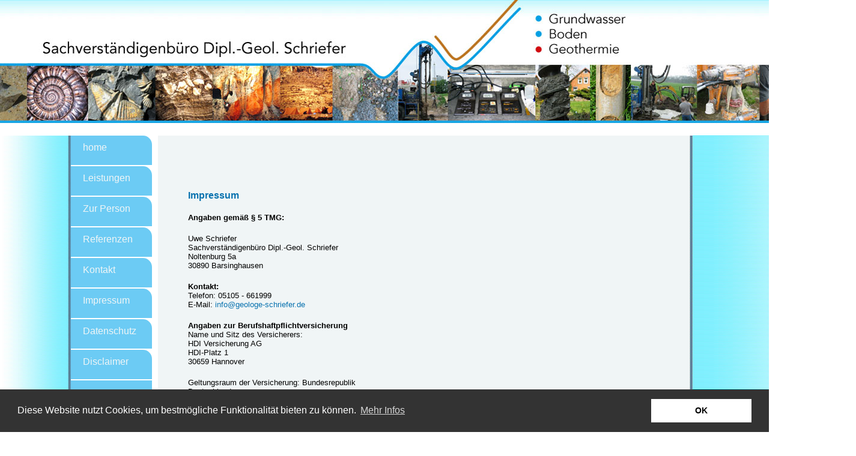

--- FILE ---
content_type: text/html; charset=utf-8
request_url: https://geologe-schriefer.de/index.php?id=8
body_size: 7607
content:
<!DOCTYPE html>
<html lang="en">
<head>

<meta charset="utf-8">
<!-- 
	This website is powered by TYPO3 - inspiring people to share!
	TYPO3 is a free open source Content Management Framework initially created by Kasper Skaarhoj and licensed under GNU/GPL.
	TYPO3 is copyright 1998-2013 of Kasper Skaarhoj. Extensions are copyright of their respective owners.
	Information and contribution at http://typo3.org/
-->



<title>Sachverständigenbüro Schriefer: Impressum</title>
<meta name="generator" content="TYPO3 6.1 CMS">

<link rel="stylesheet" type="text/css" href="typo3temp/stylesheet_968123e6cd.css?1379423969" media="all">
<link rel="stylesheet" type="text/css" href="fileadmin/templates/css/template.css?1380282151" media="all">
<link rel="stylesheet" type="text/css" href="fileadmin/templates/css/cookieconsent.min.css?1528204856" media="all">



<script src="fileadmin/templates/javascript/cookieconsent.min.js?1528204872" type="text/javascript"></script>


<title>Impressum -  | Geologe Schriefer</title>
      <meta name="description" content="Dipl.-Geol. Uwe Schriefer, Noltenburg 5a, 30890 Barsinghausen " />
        <meta name="keywords" content="Impressum, Dipl.-Geol. Uwe Schriefer, Noltenburg 5a, 30890 Barsinghausen " />
      <meta name="language" content="de" />
   <meta name="robots" content="index, follow" />
  <meta name="revisit-after" content="7 days" /><link rel="icon" href="http://geologe-schriefer.de/favicon.ico" type="image/ico">
    <link rel="shortcut icon" type="image/x-icon" href="http://geologe-schriefer.de/favicon.ico">
    <link rel="favicon" href="http://geologe-schriefer.de/favicon.ico">
</head>
<body>

<div class="head">
  <div class="inner">
    <div class="inner"> </div>
  </div>
</div>
<div class="contentwrapper">
    <table width="1425" cellpadding="0" cellspacing="0">
        <tr>
            <td width="124" rowspan="2" class="sidebar_left"></td>
            <td rowspan="2" class="nav">
                <div class="sidebar_left_background"></div>
                <ul><li><a href="index.php?id=2"  >home</a></li><li><a href="index.php?id=11"  >Leistungen</a></li><li><a href="index.php?id=4"  >Zur Person</a></li><li><a href="index.php?id=5"  >Referenzen</a></li><li><a href="index.php?id=6"  >Kontakt</a></li><li><a href="index.php?id=18"  >Impressum</a></li><li><a href="index.php?id=23"  >Datenschutz</a></li><li><a href="index.php?id=19"  >Disclaimer</a></li></ul>
            </td>
            <td width="823" >
                <table cellpadding="0" cellspacing="0">
                    <tr>
                        <td class="content">
                            <div class="content_top">  </div>
                            <div class="content_left"> 
	<!--  CONTENT ELEMENT, uid:53/text [begin] -->
		<div id="c53" class="csc-default">
		<!--  Header: [begin] -->
			<div class="csc-header csc-header-n1"><h1 class="csc-firstHeader">Impressum</h1></div>
		<!--  Header: [end] -->
			
		<!--  Text: [begin] -->
			<p class="bodytext"><span style="font-size: 13.3333px; font-family: Arial, sans-serif;"><b>Angaben gemäß § 5 TMG:</b></span></p>
<p class="bodytext"><span style="font-size: 13.3333px; ">Uwe Schriefer<br /></span><span style="font-size: 13.3333px; font-family: Arial, sans-serif;">Sachverständigenbüro Dipl.-Geol. Schriefer<br /></span><span style="font-size: 13.3333px; font-family: Arial, sans-serif;">Noltenburg 5a<br /></span><span style="font-size: 13.3333px; font-family: Arial, sans-serif;">30890 Barsinghausen</span></p>
<p class="bodytext"><span style="font-size: 13.3333px; font-family: Arial, sans-serif;"><b>Kontakt:<br /></b></span><span style="font-size: 13.3333px; font-family: Arial, sans-serif;">Telefon: 05105 - 661999&nbsp;<br /></span><span style="font-size: 13.3333px; font-family: Arial, sans-serif;">E-Mail: <a href="mailto:info@geologe-schriefer.de" title="Opens window for sending email" class="mail" >info@geologe-schriefer.de</a></span></p>
<p class="bodytext"><span style="font-size: 13.3333px; "><b>Angaben zur Berufshaftpflichtversicherung<br /></b></span><span style="font-size: 13.3333px; font-family: Arial, sans-serif;">Name und Sitz des Versicherers:<br /></span><span style="font-family: Arial, sans-serif; font-size: 13.3333px;">HDI Versicherung AG<br /></span><span style="font-size: 13.3333px; font-family: Arial, sans-serif;">HDI-Platz 1<br /></span><span style="font-size: 13.3333px; font-family: Arial, sans-serif;">30659 Hannover</span></p>
<p class="bodytext"><span style="font-size: 13.3333px; ">Geltungsraum der Versicherung: Bundesrepublik Deutschland</span></p>
<p class="bodytext"><span style="font-size: 13.3333px; font-family: Arial, sans-serif;"><b>Streitschlichtung</b><br /></span><span style="font-size: 13.3333px; font-family: Arial, sans-serif;">Die Europäische Kommission stellt eine Plattform zur Online-Streitbeilegung (OS) bereit: <a href="https://ec.europa.eu/consumers/odr" title="Opens external link in new window" target="_blank" class="external-link-new-window" >https://ec.europa.eu/consumers/odr&nbsp;</a><br /></span><span style="font-size: 13.3333px; font-family: Arial, sans-serif;">Unsere E-Mail-Adresse finden Sie oben im Impressum.&nbsp;</span><span style="font-size: 13.3333px; font-family: Arial, sans-serif;">Wir sind nicht bereit oder verpflichtet, an Streitbeilegungsverfahren vor einer Verbraucherschlichtungsstelle teilzunehmen.</span></p>
<p class="bodytext"><br /><a href="index.php?id=16" title="Opens internal link in current window" class="internal-link" >Haftungsausschluss / Disclaimer</a></p>
<p class="bodytext"><a href="index.php?id=17" title="Opens internal link in current window" target="_blank" class="internal-link" >Datenschutzerklärung</a></p>
		<!--  Text: [end] -->
			</div>
	<!--  CONTENT ELEMENT, uid:53/text [end] -->
		 </div>
                            <div class="content_right">  </div>
                            <div class="content_bottom">  </div>
                        </td>
                    </tr>
                </table>
            </td>
            <td width="278" rowspan="2" class="sidebar_right"></td>
        </tr>
        <tr>
          <td class="content_bottom_nav">
	<!--  CONTENT ELEMENT, uid:1/text [begin] -->
		<div id="c1" class="csc-default">
		<!--  Text: [begin] -->
			<p class="bodytext"><a href="index.php?id=8" title="Opens internal link in current window" class="internal-link" >Impressum</a></p>
<p class="bodytext">|</p>
<p class="bodytext">Telefon: 05105 661999 </p>
<p class="bodytext">|</p>
<p class="bodytext">Mobil:<span style="font-family:&quot;Arial&quot;,&quot;sans-serif&quot;"> 0163 / 8772083</span></p>
<p class="bodytext">|</p>
<p class="bodytext"> Mail: </p>
<p class="bodytext"><a href="mailto:info@geologe-schriefer.de" title="Opens window for sending email" class="mail" >info@geologe-schriefer.de</a></p>
<p class="bodytext">|</p>
<p class="bodytext">Barsinghausen Region Hannover</p>
		<!--  Text: [end] -->
			</div>
	<!--  CONTENT ELEMENT, uid:1/text [end] -->
		</td>
        </tr>
    </table>
</div>
  
<script>
window.addEventListener("load", function(){
window.cookieconsent.initialise({
 "palette": {
   "popup": {
     "background": "#333333",
     "text": "#ffffff"
   },
   "button": {
     "background": "#ffffff",
     "text": "#000000"
   }
 },
 "content": {
   "message": "Diese Website nutzt Cookies, um bestm&ouml;gliche Funktionalit&auml;t bieten zu k&ouml;nnen.",
   "dismiss": "OK",
   "link": "Mehr Infos",
   "href": "http://www.geologe-schriefer.de/index.php?id=23"
 }
})});
</script>




</body>
</html>

--- FILE ---
content_type: text/css
request_url: https://geologe-schriefer.de/fileadmin/templates/css/template.css?1380282151
body_size: 4083
content:
@charset "utf-8";
/* CSS Document */
html, body {
    font-family:Arial, Helvetica, sans-serif;
    font-size:101%;
}
* {
    margin:0;
    padding:0;
    list-style-image:none;
    list-style-position:outside;
    list-style-type:none;
    text-decoration:none;
}
a img {
    border:none;
}
a {
    color: #0872af;
}
h1 {
    color: #0872af;
    font-size:1em;
    padding-bottom:15px;
}
h6 {
    font-size: 0.6em;
    font-weight:normal;
}
p {
    font-size:0.8em;
}
.head {
    background-image:url(../images/bg_head.png);
    width: 100%;
    height: 206px;
    margin: 0 auto;
}
.head .inner {
    width: 1140px;
    height: 206px;
    margin: 0 auto;
}
.head .inner .inner {
    background-image:url(../images/logo_schriefer.jpg);
    width: 1425px;
    height: 206px;
    margin:0 0 0 -142px;
}
.contentwrapper {
    margin-top:20px;
}
table {
    margin: 0 auto;
}
td {
    vertical-align:top;
}
.sidebar_left {
    width: 120px;
    background:url(../images/sidebar_left.jpg) right repeat-y;
}
.nav {
    background:url(../images/bg_nav.png) left repeat-y;
    width: 145px;
    height: 300px;
}
.nav ul {
    margin: -2px 0 0 0;
    background:#fff;
    border-top: 2px solid #fff;
}
.nav li {
    width: 115px;
    border-bottom: 2px solid #fff;
    background:#6ccbf4;
    border-radius: 0 15px 0 0;
    padding: 10px 0 20px 20px;
}
.nav li.active {
    background:#0872AE;
    padding-left:30px;
}
.nav a {
    color: #f0f5f6;
}
.nav_bottom {
    width: 135px;
    background:#6ccbf4;
}
.nav_left {
    background: #ffffff;
}
.csc-firstHeader {padding:  0 0 20px 20px;}
.bodytext {padding: 0 20px 10px 20px;}
.content {
    background-color: #f0f5f6;
    width: 800px;
}
.content_top {
    padding: 30px;
    width:825px;
    background-color: #F0F5F6;
}
.content_left {
    width: 330px;
    padding: 30px;
    float:left;
    background-color: #F0F5F6;
}
.content p {
    margin-bottom: 10px;
}
.content h6 {
    margin-bottom: 0;
    padding:0 20px
}
.content_right {
    width: 405px;
    float:left;
    background-color: #F0F5F6;
}
.content_bottom {
    padding: 30px;
    width: 800px;
    float:left;
}

.csc-textpic-text li {
    list-style-type: disc;
}
.content_bottom_nav {
    width: 825px;
    padding: 15px 0 5px 0;
    margin-left: -5px;
    font-weight:bold;
    color: #0872af;
    background:url(../images/bottom_line.png)no-repeat;
    background-position:15px 10px;
}
.content_bottom_nav p {
    float:left;
    margin-right: -35px;
    float:left;
    padding-top:5px;
    font-size: 0.8em;
}
.sidebar_right {
    width: 280px;
    background:url(../images/sidebar_right.jpg)repeat-y;
}
/*Slide-Navigator*/
.swipe {
    overflow: hidden;
    visibility: hidden;
    position: relative;
}
.swipe-wrap {
    overflow: hidden;
    position: relative;
}
.swipe-wrap > div {
    float:left;
    width:100%;
    position: relative;
}
ul#position li {
    background:#6CCBF4;
    border:1px solid #ccc;
    margin:0 0 15px 0;
    border-radius:7px;
    padding:10px 10px;
    box-shadow:2px 2px 3px #aaa;
    color:#fff;
    font-size:12px;
    font-weight:bold;
    cursor:pointer;
}
ul#position li:hover {
    border:1px solid #6CCBF4;
    box-shadow:2px 2px 3px #ddd;
}
ul#position li.on {
    background:#0872ae;
    border:1px solid #0872ae;
}
.swipe-wrap li{
    margin:0 0 0 35px;
    list-style-image:url(../images/list.png);
}
#slider_headline {
    width:150px;
    background:#0872ae;
    border:1px solid #ccc;
    margin:0 0 -1px 30px;
    border-top-left-radius:7px;
    border-top-right-radius:7px;
    padding:10px 10px;
    color:#fff;
    font-size:13px;
    font-weight:bold;
}
#slider {
    border-top:3px solid #6B788B;
    width:790px;
}
.swipe_image {
    margin:20px 20px 0 30px;
}
#slider h1 {
    margin:20px 0 0 20px;
}
.csc-mailform label{
    width:80px !important;
    height:20px;
    font-size:12px;
    float:left;
    margin-bottom:5px;
}
.csc-mailform input{
    float:right;
    width:210px;
    margin:0 20px 0 0;
}
.csc-mailform textarea{
    float:right;
    width:210px;
    height:140px;
    margin:0 20px 5px 0;
}